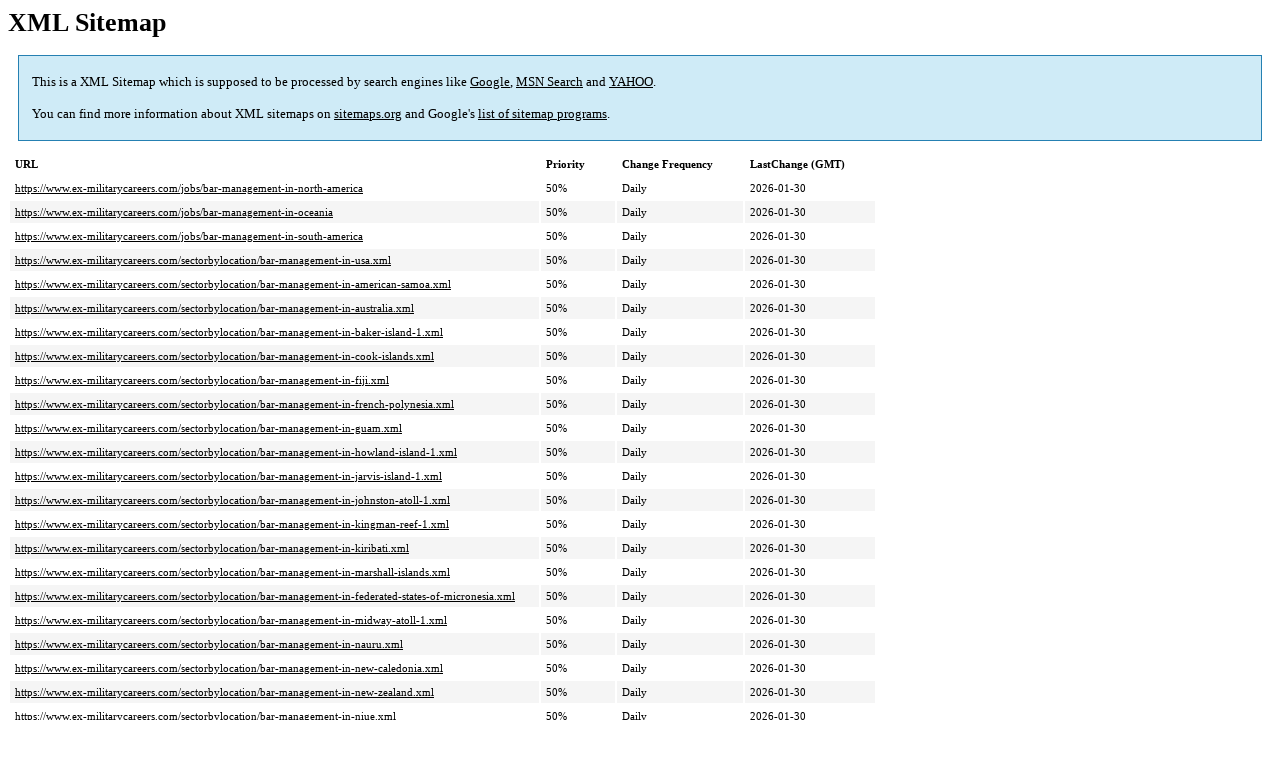

--- FILE ---
content_type: text/xml
request_url: https://www.ex-militarycareers.com/sectorbylocation/bar-management.xml
body_size: 2825
content:
<?xml version="1.0" encoding="UTF-8"?><?xml-stylesheet type="text/xsl" href="https://www.ex-militarycareers.com/sitemap/sitemap.xsl"?><urlset xmlns="http://www.sitemaps.org/schemas/sitemap/0.9" xmlns:xsi="http://www.w3.org/2001/XMLSchema-instance" xsi:schemaLocation="http://www.sitemaps.org/schemas/sitemap/0.9 http://www.sitemaps.org/schemas/sitemap/0.9/sitemap.xsd"><url><loc>https://www.ex-militarycareers.com/jobs/bar-management-in-north-america</loc><lastmod>2026-01-30</lastmod><changefreq>daily</changefreq><priority>0.5</priority></url><url><loc>https://www.ex-militarycareers.com/jobs/bar-management-in-oceania</loc><lastmod>2026-01-30</lastmod><changefreq>daily</changefreq><priority>0.5</priority></url><url><loc>https://www.ex-militarycareers.com/jobs/bar-management-in-south-america</loc><lastmod>2026-01-30</lastmod><changefreq>daily</changefreq><priority>0.5</priority></url><url><loc>https://www.ex-militarycareers.com/sectorbylocation/bar-management-in-usa.xml</loc><lastmod>2026-01-30</lastmod><changefreq>daily</changefreq><priority>0.5</priority></url><url><loc>https://www.ex-militarycareers.com/sectorbylocation/bar-management-in-american-samoa.xml</loc><lastmod>2026-01-30</lastmod><changefreq>daily</changefreq><priority>0.5</priority></url><url><loc>https://www.ex-militarycareers.com/sectorbylocation/bar-management-in-australia.xml</loc><lastmod>2026-01-30</lastmod><changefreq>daily</changefreq><priority>0.5</priority></url><url><loc>https://www.ex-militarycareers.com/sectorbylocation/bar-management-in-baker-island-1.xml</loc><lastmod>2026-01-30</lastmod><changefreq>daily</changefreq><priority>0.5</priority></url><url><loc>https://www.ex-militarycareers.com/sectorbylocation/bar-management-in-cook-islands.xml</loc><lastmod>2026-01-30</lastmod><changefreq>daily</changefreq><priority>0.5</priority></url><url><loc>https://www.ex-militarycareers.com/sectorbylocation/bar-management-in-fiji.xml</loc><lastmod>2026-01-30</lastmod><changefreq>daily</changefreq><priority>0.5</priority></url><url><loc>https://www.ex-militarycareers.com/sectorbylocation/bar-management-in-french-polynesia.xml</loc><lastmod>2026-01-30</lastmod><changefreq>daily</changefreq><priority>0.5</priority></url><url><loc>https://www.ex-militarycareers.com/sectorbylocation/bar-management-in-guam.xml</loc><lastmod>2026-01-30</lastmod><changefreq>daily</changefreq><priority>0.5</priority></url><url><loc>https://www.ex-militarycareers.com/sectorbylocation/bar-management-in-howland-island-1.xml</loc><lastmod>2026-01-30</lastmod><changefreq>daily</changefreq><priority>0.5</priority></url><url><loc>https://www.ex-militarycareers.com/sectorbylocation/bar-management-in-jarvis-island-1.xml</loc><lastmod>2026-01-30</lastmod><changefreq>daily</changefreq><priority>0.5</priority></url><url><loc>https://www.ex-militarycareers.com/sectorbylocation/bar-management-in-johnston-atoll-1.xml</loc><lastmod>2026-01-30</lastmod><changefreq>daily</changefreq><priority>0.5</priority></url><url><loc>https://www.ex-militarycareers.com/sectorbylocation/bar-management-in-kingman-reef-1.xml</loc><lastmod>2026-01-30</lastmod><changefreq>daily</changefreq><priority>0.5</priority></url><url><loc>https://www.ex-militarycareers.com/sectorbylocation/bar-management-in-kiribati.xml</loc><lastmod>2026-01-30</lastmod><changefreq>daily</changefreq><priority>0.5</priority></url><url><loc>https://www.ex-militarycareers.com/sectorbylocation/bar-management-in-marshall-islands.xml</loc><lastmod>2026-01-30</lastmod><changefreq>daily</changefreq><priority>0.5</priority></url><url><loc>https://www.ex-militarycareers.com/sectorbylocation/bar-management-in-federated-states-of-micronesia.xml</loc><lastmod>2026-01-30</lastmod><changefreq>daily</changefreq><priority>0.5</priority></url><url><loc>https://www.ex-militarycareers.com/sectorbylocation/bar-management-in-midway-atoll-1.xml</loc><lastmod>2026-01-30</lastmod><changefreq>daily</changefreq><priority>0.5</priority></url><url><loc>https://www.ex-militarycareers.com/sectorbylocation/bar-management-in-nauru.xml</loc><lastmod>2026-01-30</lastmod><changefreq>daily</changefreq><priority>0.5</priority></url><url><loc>https://www.ex-militarycareers.com/sectorbylocation/bar-management-in-new-caledonia.xml</loc><lastmod>2026-01-30</lastmod><changefreq>daily</changefreq><priority>0.5</priority></url><url><loc>https://www.ex-militarycareers.com/sectorbylocation/bar-management-in-new-zealand.xml</loc><lastmod>2026-01-30</lastmod><changefreq>daily</changefreq><priority>0.5</priority></url><url><loc>https://www.ex-militarycareers.com/sectorbylocation/bar-management-in-niue.xml</loc><lastmod>2026-01-30</lastmod><changefreq>daily</changefreq><priority>0.5</priority></url><url><loc>https://www.ex-militarycareers.com/sectorbylocation/bar-management-in-norfolk-island.xml</loc><lastmod>2026-01-30</lastmod><changefreq>daily</changefreq><priority>0.5</priority></url><url><loc>https://www.ex-militarycareers.com/sectorbylocation/bar-management-in-northern-mariana-islands.xml</loc><lastmod>2026-01-30</lastmod><changefreq>daily</changefreq><priority>0.5</priority></url><url><loc>https://www.ex-militarycareers.com/sectorbylocation/bar-management-in-palau.xml</loc><lastmod>2026-01-30</lastmod><changefreq>daily</changefreq><priority>0.5</priority></url><url><loc>https://www.ex-militarycareers.com/sectorbylocation/bar-management-in-palmyra-atoll-1.xml</loc><lastmod>2026-01-30</lastmod><changefreq>daily</changefreq><priority>0.5</priority></url><url><loc>https://www.ex-militarycareers.com/sectorbylocation/bar-management-in-papua-new-guinea.xml</loc><lastmod>2026-01-30</lastmod><changefreq>daily</changefreq><priority>0.5</priority></url><url><loc>https://www.ex-militarycareers.com/sectorbylocation/bar-management-in-pitcairn-islands.xml</loc><lastmod>2026-01-30</lastmod><changefreq>daily</changefreq><priority>0.5</priority></url><url><loc>https://www.ex-militarycareers.com/sectorbylocation/bar-management-in-samoa.xml</loc><lastmod>2026-01-30</lastmod><changefreq>daily</changefreq><priority>0.5</priority></url><url><loc>https://www.ex-militarycareers.com/sectorbylocation/bar-management-in-solomon-islands.xml</loc><lastmod>2026-01-30</lastmod><changefreq>daily</changefreq><priority>0.5</priority></url><url><loc>https://www.ex-militarycareers.com/sectorbylocation/bar-management-in-tokelau-1.xml</loc><lastmod>2026-01-30</lastmod><changefreq>daily</changefreq><priority>0.5</priority></url><url><loc>https://www.ex-militarycareers.com/sectorbylocation/bar-management-in-tonga.xml</loc><lastmod>2026-01-30</lastmod><changefreq>daily</changefreq><priority>0.5</priority></url><url><loc>https://www.ex-militarycareers.com/sectorbylocation/bar-management-in-tuvalu.xml</loc><lastmod>2026-01-30</lastmod><changefreq>daily</changefreq><priority>0.5</priority></url><url><loc>https://www.ex-militarycareers.com/sectorbylocation/bar-management-in-vanuatu.xml</loc><lastmod>2026-01-30</lastmod><changefreq>daily</changefreq><priority>0.5</priority></url><url><loc>https://www.ex-militarycareers.com/sectorbylocation/bar-management-in-wake-island-1.xml</loc><lastmod>2026-01-30</lastmod><changefreq>daily</changefreq><priority>0.5</priority></url><url><loc>https://www.ex-militarycareers.com/sectorbylocation/bar-management-in-wallis-and-futuna.xml</loc><lastmod>2026-01-30</lastmod><changefreq>daily</changefreq><priority>0.5</priority></url><url><loc>https://www.ex-militarycareers.com/sectorbylocation/bar-management-in-aland-islands.xml</loc><lastmod>2026-01-30</lastmod><changefreq>daily</changefreq><priority>0.5</priority></url><url><loc>https://www.ex-militarycareers.com/sectorbylocation/bar-management-in-albania.xml</loc><lastmod>2026-01-30</lastmod><changefreq>daily</changefreq><priority>0.5</priority></url><url><loc>https://www.ex-militarycareers.com/sectorbylocation/bar-management-in-andorra.xml</loc><lastmod>2026-01-30</lastmod><changefreq>daily</changefreq><priority>0.5</priority></url><url><loc>https://www.ex-militarycareers.com/sectorbylocation/bar-management-in-austria.xml</loc><lastmod>2026-01-30</lastmod><changefreq>daily</changefreq><priority>0.5</priority></url><url><loc>https://www.ex-militarycareers.com/sectorbylocation/bar-management-in-belarus.xml</loc><lastmod>2026-01-30</lastmod><changefreq>daily</changefreq><priority>0.5</priority></url><url><loc>https://www.ex-militarycareers.com/sectorbylocation/bar-management-in-belgium.xml</loc><lastmod>2026-01-30</lastmod><changefreq>daily</changefreq><priority>0.5</priority></url><url><loc>https://www.ex-militarycareers.com/sectorbylocation/bar-management-in-bosnia-and-herzegovina.xml</loc><lastmod>2026-01-30</lastmod><changefreq>daily</changefreq><priority>0.5</priority></url><url><loc>https://www.ex-militarycareers.com/sectorbylocation/bar-management-in-bulgaria.xml</loc><lastmod>2026-01-30</lastmod><changefreq>daily</changefreq><priority>0.5</priority></url><url><loc>https://www.ex-militarycareers.com/sectorbylocation/bar-management-in-croatia.xml</loc><lastmod>2026-01-30</lastmod><changefreq>daily</changefreq><priority>0.5</priority></url><url><loc>https://www.ex-militarycareers.com/sectorbylocation/bar-management-in-czech-republic.xml</loc><lastmod>2026-01-30</lastmod><changefreq>daily</changefreq><priority>0.5</priority></url><url><loc>https://www.ex-militarycareers.com/sectorbylocation/bar-management-in-denmark.xml</loc><lastmod>2026-01-30</lastmod><changefreq>daily</changefreq><priority>0.5</priority></url><url><loc>https://www.ex-militarycareers.com/sectorbylocation/bar-management-in-estonia.xml</loc><lastmod>2026-01-30</lastmod><changefreq>daily</changefreq><priority>0.5</priority></url><url><loc>https://www.ex-militarycareers.com/sectorbylocation/bar-management-in-faroe-islands.xml</loc><lastmod>2026-01-30</lastmod><changefreq>daily</changefreq><priority>0.5</priority></url><url><loc>https://www.ex-militarycareers.com/sectorbylocation/bar-management-in-finland.xml</loc><lastmod>2026-01-30</lastmod><changefreq>daily</changefreq><priority>0.5</priority></url><url><loc>https://www.ex-militarycareers.com/sectorbylocation/bar-management-in-france.xml</loc><lastmod>2026-01-30</lastmod><changefreq>daily</changefreq><priority>0.5</priority></url><url><loc>https://www.ex-militarycareers.com/sectorbylocation/bar-management-in-germany.xml</loc><lastmod>2026-01-30</lastmod><changefreq>daily</changefreq><priority>0.5</priority></url><url><loc>https://www.ex-militarycareers.com/sectorbylocation/bar-management-in-gibraltar-1.xml</loc><lastmod>2026-01-30</lastmod><changefreq>daily</changefreq><priority>0.5</priority></url><url><loc>https://www.ex-militarycareers.com/sectorbylocation/bar-management-in-greece.xml</loc><lastmod>2026-01-30</lastmod><changefreq>daily</changefreq><priority>0.5</priority></url><url><loc>https://www.ex-militarycareers.com/sectorbylocation/bar-management-in-hungary.xml</loc><lastmod>2026-01-30</lastmod><changefreq>daily</changefreq><priority>0.5</priority></url><url><loc>https://www.ex-militarycareers.com/sectorbylocation/bar-management-in-iceland.xml</loc><lastmod>2026-01-30</lastmod><changefreq>daily</changefreq><priority>0.5</priority></url><url><loc>https://www.ex-militarycareers.com/sectorbylocation/bar-management-in-italy.xml</loc><lastmod>2026-01-30</lastmod><changefreq>daily</changefreq><priority>0.5</priority></url><url><loc>https://www.ex-militarycareers.com/sectorbylocation/bar-management-in-latvia.xml</loc><lastmod>2026-01-30</lastmod><changefreq>daily</changefreq><priority>0.5</priority></url><url><loc>https://www.ex-militarycareers.com/sectorbylocation/bar-management-in-liechtenstein.xml</loc><lastmod>2026-01-30</lastmod><changefreq>daily</changefreq><priority>0.5</priority></url><url><loc>https://www.ex-militarycareers.com/sectorbylocation/bar-management-in-lithuania.xml</loc><lastmod>2026-01-30</lastmod><changefreq>daily</changefreq><priority>0.5</priority></url><url><loc>https://www.ex-militarycareers.com/sectorbylocation/bar-management-in-luxembourg-2.xml</loc><lastmod>2026-01-30</lastmod><changefreq>daily</changefreq><priority>0.5</priority></url><url><loc>https://www.ex-militarycareers.com/sectorbylocation/bar-management-in-macedonia-1.xml</loc><lastmod>2026-01-30</lastmod><changefreq>daily</changefreq><priority>0.5</priority></url><url><loc>https://www.ex-militarycareers.com/sectorbylocation/bar-management-in-malta-1.xml</loc><lastmod>2026-01-30</lastmod><changefreq>daily</changefreq><priority>0.5</priority></url><url><loc>https://www.ex-militarycareers.com/sectorbylocation/bar-management-in-moldova.xml</loc><lastmod>2026-01-30</lastmod><changefreq>daily</changefreq><priority>0.5</priority></url><url><loc>https://www.ex-militarycareers.com/sectorbylocation/bar-management-in-monaco-2.xml</loc><lastmod>2026-01-30</lastmod><changefreq>daily</changefreq><priority>0.5</priority></url><url><loc>https://www.ex-militarycareers.com/sectorbylocation/bar-management-in-montenegro-1.xml</loc><lastmod>2026-01-30</lastmod><changefreq>daily</changefreq><priority>0.5</priority></url><url><loc>https://www.ex-militarycareers.com/sectorbylocation/bar-management-in-netherlands.xml</loc><lastmod>2026-01-30</lastmod><changefreq>daily</changefreq><priority>0.5</priority></url><url><loc>https://www.ex-militarycareers.com/sectorbylocation/bar-management-in-norway-1.xml</loc><lastmod>2026-01-30</lastmod><changefreq>daily</changefreq><priority>0.5</priority></url><url><loc>https://www.ex-militarycareers.com/jobs/bar-management-in-svalbard-and-jan-mayen</loc><lastmod>2026-01-30</lastmod><changefreq>daily</changefreq><priority>0.5</priority></url><url><loc>https://www.ex-militarycareers.com/sectorbylocation/bar-management-in-poland.xml</loc><lastmod>2026-01-30</lastmod><changefreq>daily</changefreq><priority>0.5</priority></url><url><loc>https://www.ex-militarycareers.com/sectorbylocation/bar-management-in-portugal.xml</loc><lastmod>2026-01-30</lastmod><changefreq>daily</changefreq><priority>0.5</priority></url><url><loc>https://www.ex-militarycareers.com/sectorbylocation/bar-management-in-republic-of-ireland.xml</loc><lastmod>2026-01-30</lastmod><changefreq>daily</changefreq><priority>0.5</priority></url><url><loc>https://www.ex-militarycareers.com/sectorbylocation/bar-management-in-romania.xml</loc><lastmod>2026-01-30</lastmod><changefreq>daily</changefreq><priority>0.5</priority></url><url><loc>https://www.ex-militarycareers.com/sectorbylocation/bar-management-in-russia.xml</loc><lastmod>2026-01-30</lastmod><changefreq>daily</changefreq><priority>0.5</priority></url><url><loc>https://www.ex-militarycareers.com/sectorbylocation/bar-management-in-serbia.xml</loc><lastmod>2026-01-30</lastmod><changefreq>daily</changefreq><priority>0.5</priority></url><url><loc>https://www.ex-militarycareers.com/sectorbylocation/bar-management-in-slovakia.xml</loc><lastmod>2026-01-30</lastmod><changefreq>daily</changefreq><priority>0.5</priority></url><url><loc>https://www.ex-militarycareers.com/sectorbylocation/bar-management-in-slovenia.xml</loc><lastmod>2026-01-30</lastmod><changefreq>daily</changefreq><priority>0.5</priority></url><url><loc>https://www.ex-militarycareers.com/sectorbylocation/bar-management-in-spain.xml</loc><lastmod>2026-01-30</lastmod><changefreq>daily</changefreq><priority>0.5</priority></url><url><loc>https://www.ex-militarycareers.com/sectorbylocation/bar-management-in-sweden.xml</loc><lastmod>2026-01-30</lastmod><changefreq>daily</changefreq><priority>0.5</priority></url><url><loc>https://www.ex-militarycareers.com/sectorbylocation/bar-management-in-switzerland.xml</loc><lastmod>2026-01-30</lastmod><changefreq>daily</changefreq><priority>0.5</priority></url><url><loc>https://www.ex-militarycareers.com/sectorbylocation/bar-management-in-ukraine.xml</loc><lastmod>2026-01-30</lastmod><changefreq>daily</changefreq><priority>0.5</priority></url><url><loc>https://www.ex-militarycareers.com/sectorbylocation/bar-management-in--england.xml</loc><lastmod>2026-01-30</lastmod><changefreq>daily</changefreq><priority>0.5</priority></url><url><loc>https://www.ex-militarycareers.com/sectorbylocation/bar-management-in-isle-of-man.xml</loc><lastmod>2026-01-30</lastmod><changefreq>daily</changefreq><priority>0.5</priority></url><url><loc>https://www.ex-militarycareers.com/sectorbylocation/bar-management-in--channel-isles.xml</loc><lastmod>2026-01-30</lastmod><changefreq>daily</changefreq><priority>0.5</priority></url><url><loc>https://www.ex-militarycareers.com/sectorbylocation/bar-management-in--northern-ireland.xml</loc><lastmod>2026-01-30</lastmod><changefreq>daily</changefreq><priority>0.5</priority></url><url><loc>https://www.ex-militarycareers.com/sectorbylocation/bar-management-in--scotland.xml</loc><lastmod>2026-01-30</lastmod><changefreq>daily</changefreq><priority>0.5</priority></url><url><loc>https://www.ex-militarycareers.com/sectorbylocation/bar-management-in--wales.xml</loc><lastmod>2026-01-30</lastmod><changefreq>daily</changefreq><priority>0.5</priority></url><url><loc>https://www.ex-militarycareers.com/sectorbylocation/bar-management-in-vatican-city-1.xml</loc><lastmod>2026-01-30</lastmod><changefreq>daily</changefreq><priority>0.5</priority></url><url><loc>https://www.ex-militarycareers.com/sectorbylocation/bar-management-in-algeria.xml</loc><lastmod>2026-01-30</lastmod><changefreq>daily</changefreq><priority>0.5</priority></url><url><loc>https://www.ex-militarycareers.com/sectorbylocation/bar-management-in-angola.xml</loc><lastmod>2026-01-30</lastmod><changefreq>daily</changefreq><priority>0.5</priority></url><url><loc>https://www.ex-militarycareers.com/sectorbylocation/bar-management-in-benin.xml</loc><lastmod>2026-01-30</lastmod><changefreq>daily</changefreq><priority>0.5</priority></url><url><loc>https://www.ex-militarycareers.com/sectorbylocation/bar-management-in-botswana.xml</loc><lastmod>2026-01-30</lastmod><changefreq>daily</changefreq><priority>0.5</priority></url><url><loc>https://www.ex-militarycareers.com/sectorbylocation/bar-management-in-burkina-faso.xml</loc><lastmod>2026-01-30</lastmod><changefreq>daily</changefreq><priority>0.5</priority></url><url><loc>https://www.ex-militarycareers.com/sectorbylocation/bar-management-in-burundi.xml</loc><lastmod>2026-01-30</lastmod><changefreq>daily</changefreq><priority>0.5</priority></url><url><loc>https://www.ex-militarycareers.com/sectorbylocation/bar-management-in-cameroon.xml</loc><lastmod>2026-01-30</lastmod><changefreq>daily</changefreq><priority>0.5</priority></url><url><loc>https://www.ex-militarycareers.com/sectorbylocation/bar-management-in-cape-verde.xml</loc><lastmod>2026-01-30</lastmod><changefreq>daily</changefreq><priority>0.5</priority></url><url><loc>https://www.ex-militarycareers.com/sectorbylocation/bar-management-in-central-african-republic.xml</loc><lastmod>2026-01-30</lastmod><changefreq>daily</changefreq><priority>0.5</priority></url><url><loc>https://www.ex-militarycareers.com/sectorbylocation/bar-management-in-chad.xml</loc><lastmod>2026-01-30</lastmod><changefreq>daily</changefreq><priority>0.5</priority></url><url><loc>https://www.ex-militarycareers.com/sectorbylocation/bar-management-in-comoros.xml</loc><lastmod>2026-01-30</lastmod><changefreq>daily</changefreq><priority>0.5</priority></url><url><loc>https://www.ex-militarycareers.com/sectorbylocation/bar-management-in-cote-divoire.xml</loc><lastmod>2026-01-30</lastmod><changefreq>daily</changefreq><priority>0.5</priority></url><url><loc>https://www.ex-militarycareers.com/sectorbylocation/bar-management-in-democratic-republic-of-the-congo.xml</loc><lastmod>2026-01-30</lastmod><changefreq>daily</changefreq><priority>0.5</priority></url><url><loc>https://www.ex-militarycareers.com/sectorbylocation/bar-management-in-djibouti-1.xml</loc><lastmod>2026-01-30</lastmod><changefreq>daily</changefreq><priority>0.5</priority></url><url><loc>https://www.ex-militarycareers.com/sectorbylocation/bar-management-in-egypt.xml</loc><lastmod>2026-01-30</lastmod><changefreq>daily</changefreq><priority>0.5</priority></url><url><loc>https://www.ex-militarycareers.com/sectorbylocation/bar-management-in-equatorial-guinea.xml</loc><lastmod>2026-01-30</lastmod><changefreq>daily</changefreq><priority>0.5</priority></url><url><loc>https://www.ex-militarycareers.com/sectorbylocation/bar-management-in-eritrea.xml</loc><lastmod>2026-01-30</lastmod><changefreq>daily</changefreq><priority>0.5</priority></url><url><loc>https://www.ex-militarycareers.com/sectorbylocation/bar-management-in-ethiopia.xml</loc><lastmod>2026-01-30</lastmod><changefreq>daily</changefreq><priority>0.5</priority></url><url><loc>https://www.ex-militarycareers.com/sectorbylocation/bar-management-in-gabon.xml</loc><lastmod>2026-01-30</lastmod><changefreq>daily</changefreq><priority>0.5</priority></url><url><loc>https://www.ex-militarycareers.com/sectorbylocation/bar-management-in-gambia.xml</loc><lastmod>2026-01-30</lastmod><changefreq>daily</changefreq><priority>0.5</priority></url><url><loc>https://www.ex-militarycareers.com/sectorbylocation/bar-management-in-ghana.xml</loc><lastmod>2026-01-30</lastmod><changefreq>daily</changefreq><priority>0.5</priority></url><url><loc>https://www.ex-militarycareers.com/sectorbylocation/bar-management-in-guinea.xml</loc><lastmod>2026-01-30</lastmod><changefreq>daily</changefreq><priority>0.5</priority></url><url><loc>https://www.ex-militarycareers.com/sectorbylocation/bar-management-in-guineabissau.xml</loc><lastmod>2026-01-30</lastmod><changefreq>daily</changefreq><priority>0.5</priority></url><url><loc>https://www.ex-militarycareers.com/sectorbylocation/bar-management-in-kenya.xml</loc><lastmod>2026-01-30</lastmod><changefreq>daily</changefreq><priority>0.5</priority></url><url><loc>https://www.ex-militarycareers.com/sectorbylocation/bar-management-in-lesotho.xml</loc><lastmod>2026-01-30</lastmod><changefreq>daily</changefreq><priority>0.5</priority></url><url><loc>https://www.ex-militarycareers.com/sectorbylocation/bar-management-in-liberia.xml</loc><lastmod>2026-01-30</lastmod><changefreq>daily</changefreq><priority>0.5</priority></url><url><loc>https://www.ex-militarycareers.com/sectorbylocation/bar-management-in-libya.xml</loc><lastmod>2026-01-30</lastmod><changefreq>daily</changefreq><priority>0.5</priority></url><url><loc>https://www.ex-militarycareers.com/sectorbylocation/bar-management-in-madagascar.xml</loc><lastmod>2026-01-30</lastmod><changefreq>daily</changefreq><priority>0.5</priority></url><url><loc>https://www.ex-militarycareers.com/sectorbylocation/bar-management-in-malawi.xml</loc><lastmod>2026-01-30</lastmod><changefreq>daily</changefreq><priority>0.5</priority></url><url><loc>https://www.ex-militarycareers.com/sectorbylocation/bar-management-in-mali.xml</loc><lastmod>2026-01-30</lastmod><changefreq>daily</changefreq><priority>0.5</priority></url><url><loc>https://www.ex-militarycareers.com/sectorbylocation/bar-management-in-mauritania.xml</loc><lastmod>2026-01-30</lastmod><changefreq>daily</changefreq><priority>0.5</priority></url><url><loc>https://www.ex-militarycareers.com/sectorbylocation/bar-management-in-mauritius.xml</loc><lastmod>2026-01-30</lastmod><changefreq>daily</changefreq><priority>0.5</priority></url><url><loc>https://www.ex-militarycareers.com/sectorbylocation/bar-management-in-mayotte.xml</loc><lastmod>2026-01-30</lastmod><changefreq>daily</changefreq><priority>0.5</priority></url><url><loc>https://www.ex-militarycareers.com/sectorbylocation/bar-management-in-morocco.xml</loc><lastmod>2026-01-30</lastmod><changefreq>daily</changefreq><priority>0.5</priority></url><url><loc>https://www.ex-militarycareers.com/sectorbylocation/bar-management-in-mozambique.xml</loc><lastmod>2026-01-30</lastmod><changefreq>daily</changefreq><priority>0.5</priority></url><url><loc>https://www.ex-militarycareers.com/sectorbylocation/bar-management-in-namibia.xml</loc><lastmod>2026-01-30</lastmod><changefreq>daily</changefreq><priority>0.5</priority></url><url><loc>https://www.ex-militarycareers.com/sectorbylocation/bar-management-in-niger.xml</loc><lastmod>2026-01-30</lastmod><changefreq>daily</changefreq><priority>0.5</priority></url><url><loc>https://www.ex-militarycareers.com/sectorbylocation/bar-management-in-nigeria.xml</loc><lastmod>2026-01-30</lastmod><changefreq>daily</changefreq><priority>0.5</priority></url><url><loc>https://www.ex-militarycareers.com/sectorbylocation/bar-management-in-republic-of-the-congo.xml</loc><lastmod>2026-01-30</lastmod><changefreq>daily</changefreq><priority>0.5</priority></url><url><loc>https://www.ex-militarycareers.com/sectorbylocation/bar-management-in-reunion.xml</loc><lastmod>2026-01-30</lastmod><changefreq>daily</changefreq><priority>0.5</priority></url><url><loc>https://www.ex-militarycareers.com/sectorbylocation/bar-management-in-rwanda.xml</loc><lastmod>2026-01-30</lastmod><changefreq>daily</changefreq><priority>0.5</priority></url><url><loc>https://www.ex-militarycareers.com/sectorbylocation/bar-management-in-saint-helena.xml</loc><lastmod>2026-01-30</lastmod><changefreq>daily</changefreq><priority>0.5</priority></url><url><loc>https://www.ex-militarycareers.com/sectorbylocation/bar-management-in-sao-tome-and-principe.xml</loc><lastmod>2026-01-30</lastmod><changefreq>daily</changefreq><priority>0.5</priority></url><url><loc>https://www.ex-militarycareers.com/sectorbylocation/bar-management-in-senegal.xml</loc><lastmod>2026-01-30</lastmod><changefreq>daily</changefreq><priority>0.5</priority></url><url><loc>https://www.ex-militarycareers.com/sectorbylocation/bar-management-in-seychelles.xml</loc><lastmod>2026-01-30</lastmod><changefreq>daily</changefreq><priority>0.5</priority></url><url><loc>https://www.ex-militarycareers.com/sectorbylocation/bar-management-in-sierra-leone.xml</loc><lastmod>2026-01-30</lastmod><changefreq>daily</changefreq><priority>0.5</priority></url><url><loc>https://www.ex-militarycareers.com/sectorbylocation/bar-management-in-somalia.xml</loc><lastmod>2026-01-30</lastmod><changefreq>daily</changefreq><priority>0.5</priority></url><url><loc>https://www.ex-militarycareers.com/sectorbylocation/bar-management-in-south-africa.xml</loc><lastmod>2026-01-30</lastmod><changefreq>daily</changefreq><priority>0.5</priority></url><url><loc>https://www.ex-militarycareers.com/sectorbylocation/bar-management-in-sudan.xml</loc><lastmod>2026-01-30</lastmod><changefreq>daily</changefreq><priority>0.5</priority></url><url><loc>https://www.ex-militarycareers.com/sectorbylocation/bar-management-in-swaziland.xml</loc><lastmod>2026-01-30</lastmod><changefreq>daily</changefreq><priority>0.5</priority></url><url><loc>https://www.ex-militarycareers.com/sectorbylocation/bar-management-in-tanzania.xml</loc><lastmod>2026-01-30</lastmod><changefreq>daily</changefreq><priority>0.5</priority></url><url><loc>https://www.ex-militarycareers.com/sectorbylocation/bar-management-in-togo.xml</loc><lastmod>2026-01-30</lastmod><changefreq>daily</changefreq><priority>0.5</priority></url><url><loc>https://www.ex-militarycareers.com/sectorbylocation/bar-management-in-tunisia.xml</loc><lastmod>2026-01-30</lastmod><changefreq>daily</changefreq><priority>0.5</priority></url><url><loc>https://www.ex-militarycareers.com/sectorbylocation/bar-management-in-uganda.xml</loc><lastmod>2026-01-30</lastmod><changefreq>daily</changefreq><priority>0.5</priority></url><url><loc>https://www.ex-militarycareers.com/sectorbylocation/bar-management-in-western-sahara.xml</loc><lastmod>2026-01-30</lastmod><changefreq>daily</changefreq><priority>0.5</priority></url><url><loc>https://www.ex-militarycareers.com/sectorbylocation/bar-management-in-zambia.xml</loc><lastmod>2026-01-30</lastmod><changefreq>daily</changefreq><priority>0.5</priority></url><url><loc>https://www.ex-militarycareers.com/sectorbylocation/bar-management-in-zimbabwe.xml</loc><lastmod>2026-01-30</lastmod><changefreq>daily</changefreq><priority>0.5</priority></url><url><loc>https://www.ex-militarycareers.com/sectorbylocation/bar-management-in-afghanistan.xml</loc><lastmod>2026-01-30</lastmod><changefreq>daily</changefreq><priority>0.5</priority></url><url><loc>https://www.ex-militarycareers.com/sectorbylocation/bar-management-in-armenia-1.xml</loc><lastmod>2026-01-30</lastmod><changefreq>daily</changefreq><priority>0.5</priority></url><url><loc>https://www.ex-militarycareers.com/sectorbylocation/bar-management-in-azerbaijan.xml</loc><lastmod>2026-01-30</lastmod><changefreq>daily</changefreq><priority>0.5</priority></url><url><loc>https://www.ex-militarycareers.com/sectorbylocation/bar-management-in-bahrain.xml</loc><lastmod>2026-01-30</lastmod><changefreq>daily</changefreq><priority>0.5</priority></url><url><loc>https://www.ex-militarycareers.com/sectorbylocation/bar-management-in-bangladesh.xml</loc><lastmod>2026-01-30</lastmod><changefreq>daily</changefreq><priority>0.5</priority></url><url><loc>https://www.ex-militarycareers.com/sectorbylocation/bar-management-in-bhutan.xml</loc><lastmod>2026-01-30</lastmod><changefreq>daily</changefreq><priority>0.5</priority></url><url><loc>https://www.ex-militarycareers.com/sectorbylocation/bar-management-in-british-indian-ocean-territory-1.xml</loc><lastmod>2026-01-30</lastmod><changefreq>daily</changefreq><priority>0.5</priority></url><url><loc>https://www.ex-militarycareers.com/sectorbylocation/bar-management-in-brunei.xml</loc><lastmod>2026-01-30</lastmod><changefreq>daily</changefreq><priority>0.5</priority></url><url><loc>https://www.ex-militarycareers.com/sectorbylocation/bar-management-in-cambodia.xml</loc><lastmod>2026-01-30</lastmod><changefreq>daily</changefreq><priority>0.5</priority></url><url><loc>https://www.ex-militarycareers.com/sectorbylocation/bar-management-in-china.xml</loc><lastmod>2026-01-30</lastmod><changefreq>daily</changefreq><priority>0.5</priority></url><url><loc>https://www.ex-militarycareers.com/sectorbylocation/bar-management-in-christmas-island-1.xml</loc><lastmod>2026-01-30</lastmod><changefreq>daily</changefreq><priority>0.5</priority></url><url><loc>https://www.ex-militarycareers.com/sectorbylocation/bar-management-in-cocos-keeling-islands.xml</loc><lastmod>2026-01-30</lastmod><changefreq>daily</changefreq><priority>0.5</priority></url><url><loc>https://www.ex-militarycareers.com/sectorbylocation/bar-management-in-cyprus.xml</loc><lastmod>2026-01-30</lastmod><changefreq>daily</changefreq><priority>0.5</priority></url><url><loc>https://www.ex-militarycareers.com/sectorbylocation/bar-management-in-east-timor.xml</loc><lastmod>2026-01-30</lastmod><changefreq>daily</changefreq><priority>0.5</priority></url><url><loc>https://www.ex-militarycareers.com/sectorbylocation/bar-management-in-georgia.xml</loc><lastmod>2026-01-30</lastmod><changefreq>daily</changefreq><priority>0.5</priority></url><url><loc>https://www.ex-militarycareers.com/sectorbylocation/bar-management-in-hong-kong.xml</loc><lastmod>2026-01-30</lastmod><changefreq>daily</changefreq><priority>0.5</priority></url><url><loc>https://www.ex-militarycareers.com/sectorbylocation/bar-management-in-india.xml</loc><lastmod>2026-01-30</lastmod><changefreq>daily</changefreq><priority>0.5</priority></url><url><loc>https://www.ex-militarycareers.com/sectorbylocation/bar-management-in-indonesia.xml</loc><lastmod>2026-01-30</lastmod><changefreq>daily</changefreq><priority>0.5</priority></url><url><loc>https://www.ex-militarycareers.com/sectorbylocation/bar-management-in-iran.xml</loc><lastmod>2026-01-30</lastmod><changefreq>daily</changefreq><priority>0.5</priority></url><url><loc>https://www.ex-militarycareers.com/sectorbylocation/bar-management-in-iraq.xml</loc><lastmod>2026-01-30</lastmod><changefreq>daily</changefreq><priority>0.5</priority></url><url><loc>https://www.ex-militarycareers.com/sectorbylocation/bar-management-in-israel.xml</loc><lastmod>2026-01-30</lastmod><changefreq>daily</changefreq><priority>0.5</priority></url><url><loc>https://www.ex-militarycareers.com/sectorbylocation/bar-management-in-japan.xml</loc><lastmod>2026-01-30</lastmod><changefreq>daily</changefreq><priority>0.5</priority></url><url><loc>https://www.ex-militarycareers.com/sectorbylocation/bar-management-in-jordan.xml</loc><lastmod>2026-01-30</lastmod><changefreq>daily</changefreq><priority>0.5</priority></url><url><loc>https://www.ex-militarycareers.com/sectorbylocation/bar-management-in-kazakhstan.xml</loc><lastmod>2026-01-30</lastmod><changefreq>daily</changefreq><priority>0.5</priority></url><url><loc>https://www.ex-militarycareers.com/sectorbylocation/bar-management-in-north-korea.xml</loc><lastmod>2026-01-30</lastmod><changefreq>daily</changefreq><priority>0.5</priority></url><url><loc>https://www.ex-militarycareers.com/sectorbylocation/bar-management-in-south-korea.xml</loc><lastmod>2026-01-30</lastmod><changefreq>daily</changefreq><priority>0.5</priority></url><url><loc>https://www.ex-militarycareers.com/sectorbylocation/bar-management-in-kuwait.xml</loc><lastmod>2026-01-30</lastmod><changefreq>daily</changefreq><priority>0.5</priority></url><url><loc>https://www.ex-militarycareers.com/sectorbylocation/bar-management-in-kyrgyzstan.xml</loc><lastmod>2026-01-30</lastmod><changefreq>daily</changefreq><priority>0.5</priority></url><url><loc>https://www.ex-militarycareers.com/sectorbylocation/bar-management-in-laos.xml</loc><lastmod>2026-01-30</lastmod><changefreq>daily</changefreq><priority>0.5</priority></url><url><loc>https://www.ex-militarycareers.com/sectorbylocation/bar-management-in-lebanon.xml</loc><lastmod>2026-01-30</lastmod><changefreq>daily</changefreq><priority>0.5</priority></url><url><loc>https://www.ex-militarycareers.com/sectorbylocation/bar-management-in-macau-2.xml</loc><lastmod>2026-01-30</lastmod><changefreq>daily</changefreq><priority>0.5</priority></url><url><loc>https://www.ex-militarycareers.com/sectorbylocation/bar-management-in-malaysia.xml</loc><lastmod>2026-01-30</lastmod><changefreq>daily</changefreq><priority>0.5</priority></url><url><loc>https://www.ex-militarycareers.com/sectorbylocation/bar-management-in-maldives.xml</loc><lastmod>2026-01-30</lastmod><changefreq>daily</changefreq><priority>0.5</priority></url><url><loc>https://www.ex-militarycareers.com/sectorbylocation/bar-management-in-mongolia.xml</loc><lastmod>2026-01-30</lastmod><changefreq>daily</changefreq><priority>0.5</priority></url><url><loc>https://www.ex-militarycareers.com/sectorbylocation/bar-management-in-myanmar.xml</loc><lastmod>2026-01-30</lastmod><changefreq>daily</changefreq><priority>0.5</priority></url><url><loc>https://www.ex-militarycareers.com/sectorbylocation/bar-management-in-nepal.xml</loc><lastmod>2026-01-30</lastmod><changefreq>daily</changefreq><priority>0.5</priority></url><url><loc>https://www.ex-militarycareers.com/sectorbylocation/bar-management-in-oman.xml</loc><lastmod>2026-01-30</lastmod><changefreq>daily</changefreq><priority>0.5</priority></url><url><loc>https://www.ex-militarycareers.com/sectorbylocation/bar-management-in-pakistan.xml</loc><lastmod>2026-01-30</lastmod><changefreq>daily</changefreq><priority>0.5</priority></url><url><loc>https://www.ex-militarycareers.com/sectorbylocation/bar-management-in-philippines.xml</loc><lastmod>2026-01-30</lastmod><changefreq>daily</changefreq><priority>0.5</priority></url><url><loc>https://www.ex-militarycareers.com/sectorbylocation/bar-management-in-qatar.xml</loc><lastmod>2026-01-30</lastmod><changefreq>daily</changefreq><priority>0.5</priority></url><url><loc>https://www.ex-militarycareers.com/sectorbylocation/bar-management-in-saudi-arabia.xml</loc><lastmod>2026-01-30</lastmod><changefreq>daily</changefreq><priority>0.5</priority></url><url><loc>https://www.ex-militarycareers.com/sectorbylocation/bar-management-in-singapore.xml</loc><lastmod>2026-01-30</lastmod><changefreq>daily</changefreq><priority>0.5</priority></url><url><loc>https://www.ex-militarycareers.com/sectorbylocation/bar-management-in-sri-lanka.xml</loc><lastmod>2026-01-30</lastmod><changefreq>daily</changefreq><priority>0.5</priority></url><url><loc>https://www.ex-militarycareers.com/sectorbylocation/bar-management-in-syria-1.xml</loc><lastmod>2026-01-30</lastmod><changefreq>daily</changefreq><priority>0.5</priority></url><url><loc>https://www.ex-militarycareers.com/sectorbylocation/bar-management-in-taiwan.xml</loc><lastmod>2026-01-30</lastmod><changefreq>daily</changefreq><priority>0.5</priority></url><url><loc>https://www.ex-militarycareers.com/sectorbylocation/bar-management-in-tajikistan.xml</loc><lastmod>2026-01-30</lastmod><changefreq>daily</changefreq><priority>0.5</priority></url><url><loc>https://www.ex-militarycareers.com/sectorbylocation/bar-management-in-thailand.xml</loc><lastmod>2026-01-30</lastmod><changefreq>daily</changefreq><priority>0.5</priority></url><url><loc>https://www.ex-militarycareers.com/sectorbylocation/bar-management-in-turkey.xml</loc><lastmod>2026-01-30</lastmod><changefreq>daily</changefreq><priority>0.5</priority></url><url><loc>https://www.ex-militarycareers.com/sectorbylocation/bar-management-in-turkmenistan.xml</loc><lastmod>2026-01-30</lastmod><changefreq>daily</changefreq><priority>0.5</priority></url><url><loc>https://www.ex-militarycareers.com/sectorbylocation/bar-management-in-united-arab-emirates.xml</loc><lastmod>2026-01-30</lastmod><changefreq>daily</changefreq><priority>0.5</priority></url><url><loc>https://www.ex-militarycareers.com/sectorbylocation/bar-management-in-uzbekistan.xml</loc><lastmod>2026-01-30</lastmod><changefreq>daily</changefreq><priority>0.5</priority></url><url><loc>https://www.ex-militarycareers.com/sectorbylocation/bar-management-in-vietnam.xml</loc><lastmod>2026-01-30</lastmod><changefreq>daily</changefreq><priority>0.5</priority></url><url><loc>https://www.ex-militarycareers.com/sectorbylocation/bar-management-in-yemen.xml</loc><lastmod>2026-01-30</lastmod><changefreq>daily</changefreq><priority>0.5</priority></url><url><loc>https://www.ex-militarycareers.com/sectorbylocation/bar-management-in-argentina.xml</loc><lastmod>2026-01-30</lastmod><changefreq>daily</changefreq><priority>0.5</priority></url><url><loc>https://www.ex-militarycareers.com/sectorbylocation/bar-management-in-bolivia.xml</loc><lastmod>2026-01-30</lastmod><changefreq>daily</changefreq><priority>0.5</priority></url><url><loc>https://www.ex-militarycareers.com/sectorbylocation/bar-management-in-brazil-1.xml</loc><lastmod>2026-01-30</lastmod><changefreq>daily</changefreq><priority>0.5</priority></url><url><loc>https://www.ex-militarycareers.com/sectorbylocation/bar-management-in-chile.xml</loc><lastmod>2026-01-30</lastmod><changefreq>daily</changefreq><priority>0.5</priority></url><url><loc>https://www.ex-militarycareers.com/sectorbylocation/bar-management-in-colombia-1.xml</loc><lastmod>2026-01-30</lastmod><changefreq>daily</changefreq><priority>0.5</priority></url><url><loc>https://www.ex-militarycareers.com/sectorbylocation/bar-management-in-ecuador.xml</loc><lastmod>2026-01-30</lastmod><changefreq>daily</changefreq><priority>0.5</priority></url><url><loc>https://www.ex-militarycareers.com/sectorbylocation/bar-management-in-falkland-islands.xml</loc><lastmod>2026-01-30</lastmod><changefreq>daily</changefreq><priority>0.5</priority></url><url><loc>https://www.ex-militarycareers.com/sectorbylocation/bar-management-in-french-guiana.xml</loc><lastmod>2026-01-30</lastmod><changefreq>daily</changefreq><priority>0.5</priority></url><url><loc>https://www.ex-militarycareers.com/sectorbylocation/bar-management-in-guyana.xml</loc><lastmod>2026-01-30</lastmod><changefreq>daily</changefreq><priority>0.5</priority></url><url><loc>https://www.ex-militarycareers.com/sectorbylocation/bar-management-in-paraguay.xml</loc><lastmod>2026-01-30</lastmod><changefreq>daily</changefreq><priority>0.5</priority></url><url><loc>https://www.ex-militarycareers.com/sectorbylocation/bar-management-in-peru.xml</loc><lastmod>2026-01-30</lastmod><changefreq>daily</changefreq><priority>0.5</priority></url><url><loc>https://www.ex-militarycareers.com/sectorbylocation/bar-management-in-suriname.xml</loc><lastmod>2026-01-30</lastmod><changefreq>daily</changefreq><priority>0.5</priority></url><url><loc>https://www.ex-militarycareers.com/sectorbylocation/bar-management-in-uruguay.xml</loc><lastmod>2026-01-30</lastmod><changefreq>daily</changefreq><priority>0.5</priority></url><url><loc>https://www.ex-militarycareers.com/sectorbylocation/bar-management-in-venezuela.xml</loc><lastmod>2026-01-30</lastmod><changefreq>daily</changefreq><priority>0.5</priority></url><url><loc>https://www.ex-militarycareers.com/sectorbylocation/bar-management-in-anguilla.xml</loc><lastmod>2026-01-30</lastmod><changefreq>daily</changefreq><priority>0.5</priority></url><url><loc>https://www.ex-militarycareers.com/sectorbylocation/bar-management-in-antigua-and-barbuda.xml</loc><lastmod>2026-01-30</lastmod><changefreq>daily</changefreq><priority>0.5</priority></url><url><loc>https://www.ex-militarycareers.com/sectorbylocation/bar-management-in-aruba.xml</loc><lastmod>2026-01-30</lastmod><changefreq>daily</changefreq><priority>0.5</priority></url><url><loc>https://www.ex-militarycareers.com/sectorbylocation/bar-management-in-bahamas.xml</loc><lastmod>2026-01-30</lastmod><changefreq>daily</changefreq><priority>0.5</priority></url><url><loc>https://www.ex-militarycareers.com/sectorbylocation/bar-management-in-barbados.xml</loc><lastmod>2026-01-30</lastmod><changefreq>daily</changefreq><priority>0.5</priority></url><url><loc>https://www.ex-militarycareers.com/sectorbylocation/bar-management-in-belize-1.xml</loc><lastmod>2026-01-30</lastmod><changefreq>daily</changefreq><priority>0.5</priority></url><url><loc>https://www.ex-militarycareers.com/sectorbylocation/bar-management-in-bermuda.xml</loc><lastmod>2026-01-30</lastmod><changefreq>daily</changefreq><priority>0.5</priority></url><url><loc>https://www.ex-militarycareers.com/sectorbylocation/bar-management-in-british-virgin-islands.xml</loc><lastmod>2026-01-30</lastmod><changefreq>daily</changefreq><priority>0.5</priority></url><url><loc>https://www.ex-militarycareers.com/sectorbylocation/bar-management-in-canada.xml</loc><lastmod>2026-01-30</lastmod><changefreq>daily</changefreq><priority>0.5</priority></url><url><loc>https://www.ex-militarycareers.com/sectorbylocation/bar-management-in-cayman-islands.xml</loc><lastmod>2026-01-30</lastmod><changefreq>daily</changefreq><priority>0.5</priority></url><url><loc>https://www.ex-militarycareers.com/sectorbylocation/bar-management-in-costa-rica-1.xml</loc><lastmod>2026-01-30</lastmod><changefreq>daily</changefreq><priority>0.5</priority></url><url><loc>https://www.ex-militarycareers.com/sectorbylocation/bar-management-in-cuba.xml</loc><lastmod>2026-01-30</lastmod><changefreq>daily</changefreq><priority>0.5</priority></url><url><loc>https://www.ex-militarycareers.com/sectorbylocation/bar-management-in-dominica.xml</loc><lastmod>2026-01-30</lastmod><changefreq>daily</changefreq><priority>0.5</priority></url><url><loc>https://www.ex-militarycareers.com/sectorbylocation/bar-management-in-dominican-republic.xml</loc><lastmod>2026-01-30</lastmod><changefreq>daily</changefreq><priority>0.5</priority></url><url><loc>https://www.ex-militarycareers.com/sectorbylocation/bar-management-in-el-salvador.xml</loc><lastmod>2026-01-30</lastmod><changefreq>daily</changefreq><priority>0.5</priority></url><url><loc>https://www.ex-militarycareers.com/sectorbylocation/bar-management-in-greenland.xml</loc><lastmod>2026-01-30</lastmod><changefreq>daily</changefreq><priority>0.5</priority></url><url><loc>https://www.ex-militarycareers.com/sectorbylocation/bar-management-in-grenada.xml</loc><lastmod>2026-01-30</lastmod><changefreq>daily</changefreq><priority>0.5</priority></url><url><loc>https://www.ex-militarycareers.com/sectorbylocation/bar-management-in-guadeloupe.xml</loc><lastmod>2026-01-30</lastmod><changefreq>daily</changefreq><priority>0.5</priority></url><url><loc>https://www.ex-militarycareers.com/sectorbylocation/bar-management-in-guatemala-1.xml</loc><lastmod>2026-01-30</lastmod><changefreq>daily</changefreq><priority>0.5</priority></url><url><loc>https://www.ex-militarycareers.com/sectorbylocation/bar-management-in-haiti.xml</loc><lastmod>2026-01-30</lastmod><changefreq>daily</changefreq><priority>0.5</priority></url><url><loc>https://www.ex-militarycareers.com/sectorbylocation/bar-management-in-honduras.xml</loc><lastmod>2026-01-30</lastmod><changefreq>daily</changefreq><priority>0.5</priority></url><url><loc>https://www.ex-militarycareers.com/sectorbylocation/bar-management-in-jamaica-1.xml</loc><lastmod>2026-01-30</lastmod><changefreq>daily</changefreq><priority>0.5</priority></url><url><loc>https://www.ex-militarycareers.com/sectorbylocation/bar-management-in-martinique.xml</loc><lastmod>2026-01-30</lastmod><changefreq>daily</changefreq><priority>0.5</priority></url><url><loc>https://www.ex-militarycareers.com/sectorbylocation/bar-management-in-mexico-1.xml</loc><lastmod>2026-01-30</lastmod><changefreq>daily</changefreq><priority>0.5</priority></url><url><loc>https://www.ex-militarycareers.com/sectorbylocation/bar-management-in-montserrat-1.xml</loc><lastmod>2026-01-30</lastmod><changefreq>daily</changefreq><priority>0.5</priority></url><url><loc>https://www.ex-militarycareers.com/sectorbylocation/bar-management-in-navassa-island-1.xml</loc><lastmod>2026-01-30</lastmod><changefreq>daily</changefreq><priority>0.5</priority></url><url><loc>https://www.ex-militarycareers.com/sectorbylocation/bar-management-in-curacao.xml</loc><lastmod>2026-01-30</lastmod><changefreq>daily</changefreq><priority>0.5</priority></url><url><loc>https://www.ex-militarycareers.com/sectorbylocation/bar-management-in-nicaragua.xml</loc><lastmod>2026-01-30</lastmod><changefreq>daily</changefreq><priority>0.5</priority></url><url><loc>https://www.ex-militarycareers.com/sectorbylocation/bar-management-in-panama-2.xml</loc><lastmod>2026-01-30</lastmod><changefreq>daily</changefreq><priority>0.5</priority></url><url><loc>https://www.ex-militarycareers.com/sectorbylocation/bar-management-in-puerto-rico.xml</loc><lastmod>2026-01-30</lastmod><changefreq>daily</changefreq><priority>0.5</priority></url><url><loc>https://www.ex-militarycareers.com/sectorbylocation/bar-management-in-saint-kitts-and-nevis.xml</loc><lastmod>2026-01-30</lastmod><changefreq>daily</changefreq><priority>0.5</priority></url><url><loc>https://www.ex-militarycareers.com/sectorbylocation/bar-management-in-saint-lucia.xml</loc><lastmod>2026-01-30</lastmod><changefreq>daily</changefreq><priority>0.5</priority></url><url><loc>https://www.ex-militarycareers.com/sectorbylocation/bar-management-in-saintpierre-and-miquelon.xml</loc><lastmod>2026-01-30</lastmod><changefreq>daily</changefreq><priority>0.5</priority></url><url><loc>https://www.ex-militarycareers.com/sectorbylocation/bar-management-in-saint-vincent-and-the-grenadines.xml</loc><lastmod>2026-01-30</lastmod><changefreq>daily</changefreq><priority>0.5</priority></url><url><loc>https://www.ex-militarycareers.com/sectorbylocation/bar-management-in-trinidad-and-tobago.xml</loc><lastmod>2026-01-30</lastmod><changefreq>daily</changefreq><priority>0.5</priority></url><url><loc>https://www.ex-militarycareers.com/sectorbylocation/bar-management-in-turks-and-caicos-islands.xml</loc><lastmod>2026-01-30</lastmod><changefreq>daily</changefreq><priority>0.5</priority></url><url><loc>https://www.ex-militarycareers.com/sectorbylocation/bar-management-in-united-states-virgin-island.xml</loc><lastmod>2026-01-30</lastmod><changefreq>daily</changefreq><priority>0.5</priority></url><url><loc>https://www.ex-militarycareers.com/sectorbylocation/bar-management-in-san-marino.xml</loc><lastmod>2026-01-30</lastmod><changefreq>daily</changefreq><priority>0.5</priority></url><url><loc>https://www.ex-militarycareers.com/jobs/bar-management-in-st-maarten</loc><lastmod>2026-01-30</lastmod><changefreq>daily</changefreq><priority>0.5</priority></url><url><loc>https://www.ex-militarycareers.com/sectorbylocation/bar-management-in-south-sudan.xml</loc><lastmod>2026-01-30</lastmod><changefreq>daily</changefreq><priority>0.5</priority></url><url><loc>https://www.ex-militarycareers.com/jobs/bar-management-in-indianapolis-2</loc><lastmod>2026-01-30</lastmod><changefreq>daily</changefreq><priority>0.5</priority></url></urlset>